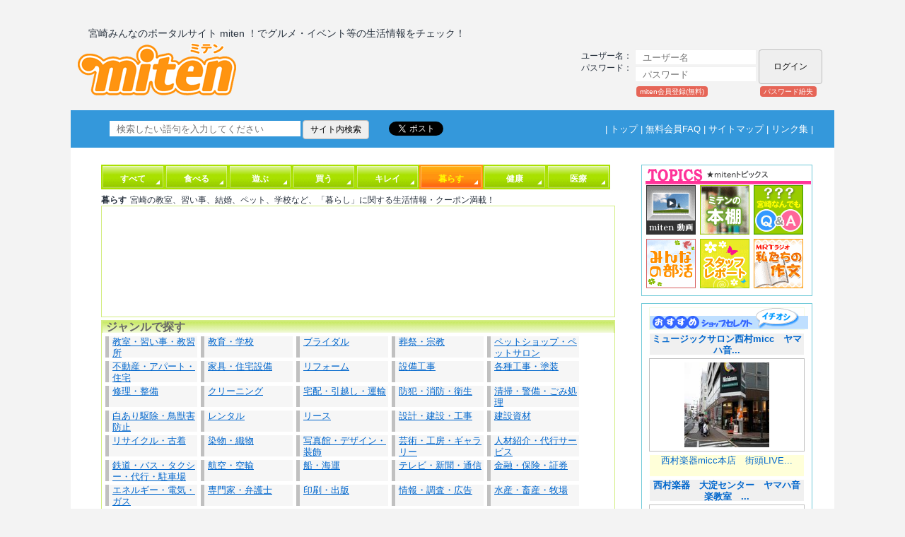

--- FILE ---
content_type: text/html; charset=EUC-JP
request_url: https://miten.jp/miten/modules/myalbum25/viewcatEx.php?vf=l&menu_id=6&large_id=1669
body_size: 80561
content:
<!DOCTYPE html PUBLIC "-//W3C//DTD XHTML 1.0 Transitional//EN" "https://www.w3.org/tr/xhtml1/DTD/xhtml1-transitional.dtd">
<html xmlns="https://www.w3.org/1999/xhtml" xml:lang="ja" lang="ja" xmlns:og="https://ogp.me/ns#" xmlns:fb="https://www.facebook.com/2008/fbml">

<head>

<!-- Google tag (gtag.js) -->
<script async src="https://www.googletagmanager.com/gtag/js?id=G-85HQ2CXZFF"></script>
<script>
  window.dataLayer = window.dataLayer || [];
  function gtag(){dataLayer.push(arguments);}
  gtag('js', new Date());

  gtag('config', 'G-85HQ2CXZFF');
</script>

<meta http-equiv="content-type" content="text/html; charset=EUC-JP" />
<meta http-equiv="content-language" content="ja" />
<meta name="robots" content="index,follow" />
<meta name="keywords" content="宮崎,miten.jp,ミテン,グルメ,食事,クーポン,ファッション,美容室,ビューティー,エステ,理美容,クルマ,ペット,子育て,不動産,スポーツ,癒し,自然,歴史,観光,公園,検索,地鶏,宮崎牛,みてんき,みやざき,花火,歯科,キャンプ,旅行,海,イベント,ゴルフ,チラシ,広告,通販,求人,おでかけ" />
<meta name="description" content="宮崎みんなのポータルサイトmitenは、宮崎密着型の総合情報サイトです。" />
<meta name="rating" content="general" />
<meta name="author" content="宮崎 みんなのポータルサイト miten" />
<meta name="copyright" content="Copyright c 2007 Densan Software Co.,Ltd. All rights reserved." />
<meta name="generator" content="XOOPS" />

<!-- facebookの画像設定 -->
<meta property="og:image" content="https://www.miten.jp/miten//images/facebook/natsumin.gif"/>
<title>宮崎みんなのポータルサイト miten　宮崎の情報満載 - 宮崎のお店・スポット情報を探そう！！ - 暮らす - 環境・安全・保健衛生機器</title>
<link href="https://www.miten.jp/miten//favicon.ico" rel="SHORTCUT ICON" />
<link rel="stylesheet" type="text/css" media="all" href="https://www.miten.jp/miten//xoops.css" />
<link rel="stylesheet" type="text/css" media="all" href="https://www.miten.jp/miten//themes/miten/style.css" />
<link rel="stylesheet" type="text/css" media="all" href="https://www.miten.jp/miten//themes/miten/mitenstyle.css" />
<link rel="stylesheet" type="text/css" media="all" href="https://www.miten.jp/miten//modules/d3forum/index.css" />
<!-- RMV: added module header -->
<meta http-equiv="imagetoolbar" content="no"><style><!-- td#leftcolumn {display:none;} --></style>

<script type="text/javascript" language="javascript">
<!--
//--></script><script type="text/javascript" src="https://www.miten.jp/miten//include/xoops.js"></script><script type="text/javascript"><!--
//-->
</script>

<script type="text/javascript" src="https://www.miten.jp/miten//themes/miten/top_common.js"></script>
<script type='text/javascript' src='https://www.miten.jp/miten//themes/miten/js/masonry.pkgd.min.js'></script>
<script type='text/javascript' src='https://www.miten.jp/miten//themes/miten/js/imagesloaded.pkgd.min.js'></script>


<!-----------------------------------------------------------
<script type='text/javascript'>
	jQuery(function($){
		var $container = $('#block_container');
		$container.imagesLoaded(function(){
			$container.masonry({
				itemSelector: '.grid',
				isFitWidth: true,
				isAnimated: true
			});
		});
	});
</script>
------------------------------------------------------------>
<!-- 2018.10.24 add -->
<script type='text/javascript'>
  var xoops_url = 'https://www.miten.jp/miten/';
</script>



</head>


<body>
  <div class="container">
          <!-- 2007/08/28 ST -->
    <!-- 2007/08/28 EN -->
    <div class="title-line">
      <table id="titletable">
        <tr>
            <td style="color:#27313d;position:absolute;top:28px;left:25px;font-size:14px;" nowrap="nowrap">
                宮崎みんなのポータルサイト miten ！でグルメ・イベント等の生活情報をチェック！
            </td>
        </tr>
        <tr>
            <td style="/*width:245px;line-height:78px;vertical-align:middle;*/position:absolute;top:50px;left:10px;">
                <a href="/">
                    <div class="miten_logo miten_logo_btn"></div>
                </a>
            </td>
            <td style="/*width:425px;line-height:78px;vertical-align:middle;*/position:absolute;top:60px;left:295px;" align="center">
                          </td>
            <td style="width:345px;/*vertical-align:baseline;*/position:absolute;top:60px;left:720px;">
                                  <form style="margin:0;line-height:20px;" action="https://www.miten.jp/miten//user.php" method="post">
                    <table>
                      <tr>
                        <!--td id="header_user_menu" align="left" width="70">ログイン</td-->
                        <td align="left" id="header_user_menu" width="95" style="color:#27313d;">ユーザー名：</td>
                        <td align="left">
                          <input type="text" id="username" name="uname" size="15" title="ユーザー名" maxlength="32" placeholder="ユーザー名" /></td>
                      </tr>
                      <tr>
                        <td align="left" id="header_user_menu" style="color:#27313d;">パスワード：</td>
                        <td align="left">
                          <input type="password" id="pass-word" name="pass" size="15" maxlength="32" title="パスワード" placeholder="パスワード" /></td>
                        <td align="right" rowspan="2">
                          <input type="submit" name="loginbtn" value="ログイン" />
                          <input type="hidden" name="xoops_redirect" value="/miten/modules/myalbum25/viewcatEx.php?vf=l&amp;menu_id=6&amp;large_id=1669" />
                          <input type="hidden" name="op" value="login" />
                        </td>
                      </tr>
                      <tr>
                        <td align="left" id="header_user_menu" colspan="3">
<!--
                          <a href="#" onclick="javascript:openWithSelfMain('https://www.miten.jp/miten//login.php', 'ssllogin', 300, 200, false);return false;">
                            <span style="margin-right:15px;">SSL</span>
                          </a>
-->
                          
                          <a href="https://www.miten.jp/miten//register.php"> 
                            <div class="login_h_desc regist_desc">miten会員登録(無料)</div>
                          </a>
                          <!-- 2018/10/04 M.Fukuda CHG ST -->
                          <!-- <a href="https://www.miten.jp/miten//user.php#lost"> -->
                          <a href="https://kite.miten.jp/miten/src/m_main/m_main.php?formId=s_lost_pass&remote_addr=3.137.206.243">
                          <!-- 2018/10/04 M.Fukuda CHG EN -->
                            <div class="login_h_desc lost_desc">パスワード紛失</div>
                          </a>
                        </td>
                      </tr>
                    </table>
                  </form>
                            </td>
            <!-- ADD ST -->
        </tr>
      </table>
    </div>
    <div class="info-line">
      <table id="infotable1">
        <tr>
          <td>
            <table id="infotable2">
              <tr>
                <td width="100%" align="center">
                  <table style="/*width:974px;*/width:1024px;height:20px;">
                    <tr>
                      <td style="vertical-align:middle;" align="left" width="80%">
                        <!-- SiteSearch Google -->
                        <div id="gBox">
                            <form method=get action="https://www.google.co.jp/search">
<!--
                            <a href="https://www.google.co.jp/">
                            <img src="https://www.miten.jp/miten//themes/miten/images/search_icon.gif" border="0" alt="Google" align="absmiddle"></a>
-->
                            <input type=text name=q size=35 maxlength=255 value="" placeholder="検索したい語句を入力してください">
                            <input type=hidden name=ie value="euc-jp">
                            <input type=hidden name=oe value="">
                            <input type=hidden name=hl value="ja">
                            <input type=submit name=btnG value="サイト内検索">
                            <font size=-1>
                            <input type=hidden name=domains value="www.miten.jp">
                            <input type=hidden name=sitesearch value="www.miten.jp" checked></font>
                            </form>
                        </div>
                        <div style="float:left">
                        <!--a href="https://twitter.com/share" data-count="horizontal" data-via="miten_staff" class="twitter-share-button">Tweet</a>
<script type="text/javascript" src="https://platform.twitter.com/widgets.js" charset="UTF-8"></script-->

                        <!--a href="https://twitter.com/share" class="twitter-share-button" data-via="miten_staff" data-lang="ja">ツイート</a>
<script>!function(d,s,id){var js,fjs=d.getElementsByTagName(s)[0];if(!d.getElementById(id)){js=d.createElement(s);js.id=id;js.src="//platform.twitter.com/widgets.js";fjs.parentNode.insertBefore(js,fjs);}}(document,"script","twitter-wjs");</script-->
                        <a href="https://twitter.com/share" class="twitter-share-button" data-via="miten_staff" data-lang="ja">ツイート</a>
                        <script>!function(d,s,id){var js,fjs=d.getElementsByTagName(s)[0];if(!d.getElementById(id)){js=d.createElement(s);js.charset="UTF-8";js.id=id;js.src="//platform.twitter.com/widgets.js";fjs.parentNode.insertBefore(js,fjs);}}(document,"script","twitter-wjs");</script>
                        </div>
                        <div style="float:left">
                            <div id="fb-root"></div>
                            <script>(function(d, s, id) {
                              var js, fjs = d.getElementsByTagName(s)[0];
                              if (d.getElementById(id)) return;
                              js = d.createElement(s); js.id = id;
                              js.src = "//connect.facebook.net/ja_JP/all.js#xfbml=1";
                              fjs.parentNode.insertBefore(js, fjs);
                            }(document, 'script', 'facebook-jssdk'));</script>
                            <div class="fb-like" data-href="https://miten.jp/miten/modules/myalbum25/viewcatEx.php?vf=l&menu_id=6&large_id=1669" data-send="false" data-layout="button_count" data-width="100" data-show-faces="false"></div>
                        </div>
                        <div style="clear:left;"></div>
                      </td>
                      <td class="top_mnu" style="vertical-align:middle;text-align:right;color:#fff;" nowrap="nowrap">
                        |&nbsp;<a href="/">トップ</a>&nbsp;|&nbsp;<a href="/miten/modules/miteninfom_html/?src_id=m-08">無料会員FAQ</a>&nbsp;|&nbsp;<a href="/miten/modules/sitemap_html/?src_id=sitemap-01">サイトマップ</a>&nbsp;|&nbsp;<a href="/miten/modules/mylinks/">リンク集</a>&nbsp;|
                      </td>
                    </tr>
                  </table>
                </td>
              </tr>
            </table>
                  </td>
              </tr>
            </table>
    </div>

   <div class="wrap">
	<table id="conttable" style="padding-top:20px;">
		<tr>
			<td style="background-color:#FFFFFF;">

				<!-- ADD ST -->
                                				<!-- ADD EN -->

				
				<table id="conttable2">
					<tr>
					<td id="leftcolumn">
						<!-- Start left blocks loop -->
																	<div class="contents_margin_left" style="border:none;">
			<div class="blockContent">
				
<head>
  <style type='text/css'>
    <!--
      .menu_table{
        border-collapse:collapse;
      }
      .menu_komoku{
        border: 1px solid #CED6E5;
      }
      .menu_bunrui{
        background: none repeat scroll 0 0 #E6E6E6;
        height: 25px;
        line-height: 25px;
        padding: 0 0 0 10px;
        text-align: left;
      }
    -->
  </style>
</head>

<table border='0' cellspacing='0' cellpadding='0' style='/*background:#F8FBFD;*/'>
  <tr>
    <td align='center'>
<!--
      <img src='/miten/images/201207top/menu/m1_spot.gif' alt='お店・スポットを探す' />
-->
      <div class='menu_topic'>お店・スポットを探す</div>
    </td>
  </tr>
  <tr>
    <td align='center'><table style='width:160px;' border='0' cellpadding='0' cellspacing='1'>
      <tr>
        <!--td height='3px'>
          &nbsp;
        </td-->
      </tr>
      <tr>
        <td align='center' valign='bottom'>
<!--
          <img src='/miten/images/201207top/menu/click_menu.gif' alt='ジャンルを選んでクリック！' />
-->
          <div class='menu_desc_click'>ジャンルを選んでクリック！</div>
        </td>
      </tr>
      <tr>
        <td align='center'>
          <table align='center'  border='0' cellspacing='8' cellpadding='3' width='100%'>
            <tr>
              <td align='center' width='50%'>
                  <a class='menu_btn_sq btn001' href='/miten/modules/myalbum25/viewcatEx.php?vf=l'>
                    すべて
                  </a>
              </td>
              <td align='center' width='50%'>
                <a class='menu_btn_sq btn001' href='/miten/modules/myalbum25/viewcatEx.php?vf=l&menu_id=1' >
                    食べる
                </a>
              </td>
            </tr>
            <tr>
              <td align='center'>
                <a class='menu_btn_sq btn001' href='/miten/modules/myalbum25/viewcatEx.php?vf=l&menu_id=2'>
                    遊ぶ
                </a>
              </td>
              <td align='center'>
                <a class='menu_btn_sq btn001' href='/miten/modules/myalbum25/viewcatEx.php?vf=l&menu_id=3' >
                    買う
                </a>
              </td>
            </tr>
            <tr>
              <td align='center'>
                <a class='menu_btn_sq btn001' href='/miten/modules/myalbum25/viewcatEx.php?vf=l&menu_id=4' >
                    キレイ
                </a>
              </td>
              <td align='center'>
                <a class='menu_btn_sq btn001' href='/miten/modules/myalbum25/viewcatEx.php?vf=l&menu_id=6' >
                    暮らす
                </a>
              </td>
            </tr>
            <tr>
              <td align='center'>
                <a class='menu_btn_sq btn001' href='/miten/modules/myalbum25/viewcatEx.php?vf=l&menu_id=7'>
                    健康
                </a>
              </td>
              <td align='center'>
                <a class='menu_btn_sq btn001' href='/miten/modules/myalbum25/viewcatEx.php?vf=l&menu_id=5'>
                    医療・福祉
                </a>
              </td>
            </tr>
          </table>

<!-----
          <table align='center'>
            <tr>
              <td align='center'>
                <a class='menu_btn_sq2 btn001' href='/miten/modules/addon_sponsor'>
                    地図で探す
                </a>
              </td>
            </tr>
          </table>
-------->
        </td>
      </tr>
    </table></td>
  </tr>
</table>

			</div>
		</div>
																		<div class="contents_margin_left" style="border:none;">
			<div class="blockContent">
				
<head>
  <style type='text/css'>
    <!--
      .menu_table{
        border-collapse:collapse;
      }
      .menu_komoku{
        border: 1px solid #CED6E5;
      }
      .menu_bunrui{
        background: none repeat scroll 0 0 #E6E6E6;
        height: 25px;
        line-height: 25px;
        padding: 0 0 0 10px;
        text-align: left;
      }
    -->
  </style>
</head>


<table border='0' cellspacing='0' cellpadding='0' style='margin:20px 0 16px 3px;'>

  <tr>
    <td align='center'>
      <div class='menu_topic'>宮崎のイベント</div>
    </td>
  </tr>

  <tr>
    <td align='center' valign='bottom'>
      <div class='menu_desc_click'>おでかけ前にチェック！</div>
    </td>
  </tr>

  <tr>
    <td align='center'>
      <table style='width:160px;' border='0' cellpadding='0' cellspacing='1'>
        <tr>
          <td align='center'>
            <table align='center'>
              <tr>
                <td align='center'>
                  <a class='menu_btn_sq3 btn002' href='/miten/modules/addon_odekake/'>
                      でかけてmiten
                  </a>
                </td>
              </tr>
            </table>
          </td>
        </tr>
      </table>
    </td>
  </tr>

</table>

			</div>
		</div>
																		<div class="contents_margin_left" style="border:none;">
			<div class="blockContent">
				
<head>
  <style type='text/css'>
    <!--
      .menu_table{
        border-collapse:collapse;
      }
      .menu_komoku{
        border: 1px solid #CED6E5;
      }
      .menu_bunrui{
        background: none repeat scroll 0 0 #E6E6E6;
        height: 25px;
        line-height: 25px;
        padding: 0 0 0 10px;
        text-align: left;
      }
    -->
  </style>
</head>


<table border='0' cellspacing='0' cellpadding='0' style='margin:20px 0 16px 3px;'>

  <tr>
    <td align='center'>
      <div class='menu_topic'>オンラインショッピング</div>
    </td>
  </tr>

  <tr>
    <td align='center' valign='bottom'>
      <div class='menu_desc_click'>商品を今すぐチェック！</div>
    </td>
  </tr>

  <tr>
    <td align='center'>
      <table style='width:160px;' border='0' cellpadding='0' cellspacing='1'>
        <tr>
          <td align='center'>
            <table align='center'>
              <tr>
                <td align='center'>
                  <a class='menu_btn_sq3 btn003' href='/miten/modules/addon_shopping/'>
                      買ってミテン
                  </a>
                </td>
              </tr>
            </table>
          </td>
        </tr>
      </table>
    </td>
  </tr>

</table>

			</div>
		</div>
																		<div class="contents_margin_left" style="border:none;">
			<div class="blockContent">
				
<head>
  <style type='text/css'>
    <!--
      .menu_table{
        border-collapse:collapse;
      }
      .menu_komoku{
        border: 1px solid #CED6E5;
      }
      .menu_bunrui{
        background: none repeat scroll 0 0 #E6E6E6;
        height: 25px;
        line-height: 25px;
        padding: 0 0 0 10px;
        text-align: left;
      }
    -->
  </style>
</head>
<div align='center'>  <table style='width:100%'>    <tr>      <td>        <table style='width:100%' border='0' cellpadding='0' cellspacing='0' padding='2'>          <tr>            <td align='center'>              <table border='0' cellspacing='0' cellpadding='1' style='width:100%;/*background:#F8FBFD;*/'>                <tr>                  <td colspan='2' style='padding-top:10px;padding-bottom:5px;'><div class='menu_topic'>便利！お得！</div></td>                </tr>                <tr>                  <td style='padding-left:14px;line-height:28px;height:28px;font-size:12px;' align='left'><a href='https://www.miten.jp/miten//modules/qa_top/'>宮崎なんでもQ＆A</a></td>                </tr>                <tr>                  <td style='padding-left:14px;line-height:28px;height:28px;font-size:12px;' align='left'><a href='https://www.miten.jp/miten//modules/myalbum32/viewcat.php?coupon_kbn=1'>クーポン</a></td>                </tr>                <tr>                  <td style='padding-left:14px;line-height:28px;height:28px;font-size:12px;' align='left'><a href='https://www.miten.jp/miten//modules/eguide/'>プレゼント</a></td>                </tr>                <tr>                  <td style='padding-left:14px;line-height:28px;height:28px;font-size:12px;' align='left'><a href='https://www.miten.jp/miten//modules/handbill_top/'>ショップセレクト</a></td>                </tr>                <tr>                  <td style='padding-left:14px;line-height:28px;height:28px;font-size:12px;' align='left'><a href='https://www.miten.jp/miten//modules/addon_odekake/evt7028.php'>宮崎チラシmiten</a></td>                </tr>                <tr>                  <td colspan='2' style='padding-top:10px;padding-bottom:5px;'><div class='menu_topic'>楽しもう</div></td>                </tr>                <tr>                  <td style='padding-left:14px;line-height:28px;height:28px;font-size:12px;' align='left'><a href='https://www.miten.jp/miten//modules/p_miten_top/'>みやざき映画情報</a></td>                </tr>                <tr>                  <td style='padding-left:14px;line-height:28px;height:28px;font-size:12px;' align='left'><a href='https://www.miten.jp/miten//modules/addon_sp/index.php/201301_newgolf/frame.html'>宮崎ゴルフ天国</a></td>                </tr>                <tr>                  <td style='padding-left:14px;line-height:28px;height:28px;font-size:12px;' align='left'><a href='https://www.miten.jp/miten//modules/myalbum105/'>Miyazaki New Face</a></td>                </tr>                <tr>                  <td style='padding-left:14px;line-height:28px;height:28px;font-size:12px;' align='left'><a href='https://www.miten.jp/miten//modules/addon_sp/'>特集（コレmiten！）</a></td>                </tr>                <tr>                  <td style='padding-left:14px;line-height:28px;height:28px;font-size:12px;' align='left'><a href='https://www.miten.jp/miten//modules/radio_top'>聴いてmiten！</a></td>                </tr>                <tr>                  <td style='padding-left:14px;line-height:28px;height:28px;font-size:12px;' align='left'><a href='https://www.miten.jp/miten//modules/x_movie/'>miten動画</a></td>                </tr>                <tr>                  <td style='padding-left:14px;line-height:28px;height:28px;font-size:12px;' align='left'><a href='https://www.miten.jp/miten//modules/addon_odekake/evt0100.php?sp_id=2'>★ランチ</a></td>                </tr>                <tr>                  <td style='padding-left:14px;line-height:28px;height:28px;font-size:12px;' align='left'><a href='https://www.miten.jp/miten//modules/addon_odekake/evt0100.php?sp_id=37'>★スイーツ</a></td>                </tr>                <tr>                  <td colspan='2' style='padding-top:10px;padding-bottom:5px;'><div class='menu_topic'>宮崎を知ろう</div></td>                </tr>                <tr>                  <td style='padding-left:14px;line-height:28px;height:28px;font-size:12px;' align='left'><a href='https://www.miten.jp/miten//modules/wordpress/'>スタッフレポート</a></td>                </tr>                <tr>                  <td style='padding-left:14px;line-height:28px;height:28px;font-size:12px;' align='left'><a href='https://www.miten.jp/miten//modules/popnupblog/'>ミテンの本棚</a></td>                </tr>                <tr>                  <td colspan='2' style='padding-top:10px;padding-bottom:5px;'><div class='menu_topic'>参加しよう</div></td>                </tr>                <tr>                  <td style='padding-left:14px;line-height:28px;height:28px;font-size:12px;' align='left'><a href='https://www.miten.jp/miten//modules/request_top/'>アンケート</a></td>                </tr>                <tr>                  <td style='padding-left:14px;line-height:28px;height:28px;font-size:12px;' align='left'><a href='https://www.miten.jp/miten//modules/community_top/'>みんなの部活</a></td>                </tr>                <tr>                  <td style='padding-left:14px;line-height:28px;height:28px;font-size:12px;' align='left'><a href='https://www.miten.jp/miten//modules/mynote_top/'>Myノート</a></td>                </tr>              </table>              </td>          </tr>        </table>      </td>    </tr>  </table></div>
			</div>
		</div>
																<div class="contents_margin_left">
			<div class="blockTitle">
														            		宮崎県商工会議所連合会
							</div>
			<div class="contents_line">
				<div class="blockContent">
					<div style="padding:6px;line-height:21px;text-align:center;font-size:12px;">
  <div>
    <a href="http://www.miyazaki-cci.or.jp/miyazaki/" target="_blank">宮崎商工会議所</a>
  </div>
  <div>
    <a href="http://www.miyazaki-cci.or.jp/miyakonjo/ target="_blank"">都城商工会議所</a>
  </div>
  <div>
    <a href="http://www.miyazaki-cci.or.jp/nobeoka/" target="_blank">延岡商工会議所</a>
  </div>
  <div>
    <a href="http://www.miyazaki-cci.or.jp/hyuga/" target="_blank">日向商工会議所</a>
  </div>
  <div>
    <a href="http://www.miyazaki-cci.or.jp/takanabe/" target="_blank">高鍋商工会議所</a>
  </div>
  <div>
    <a href="http://www.miyazaki-cci.or.jp/nichinan/" target="_blank">日南商工会議所</a>
  </div>
  <div>
    <a href="http://www.miyazaki-cci.or.jp/kobayashi/" target="_blank">小林商工会議所</a>
  </div>
  <div>
    <a href="http://www.miyazaki-cci.or.jp/kushima/" target="_blank">串間商工会議所</a>
  </div>
  <div>
    <a href="http://www.miyazaki-cci.or.jp/saito/" target="_blank">西都商工会議所</a>
  </div>
</div>
				</div>
			</div>
		</div>
																		<div class="contents_margin_left" style="border:none;">
			<div class="blockContent">
				
       <a href="/miten/modules/banner/main.php?prm=2508,1,http://www.puraccho.jp/" target="_blank">

         <div style='text-align:center;'>

           <img src="/miten/uploads/banner/puraccho.gif" alt="プラッチョ" width='100%' />

         </div>

       </a>

            
			</div>
		</div>
													<!-- End left blocks loop -->
					</td>

					<td id="centercolumn">
						<table cellspacing="0" border='0'>
							<tr>
							<td id="centerCcolumn" colspan="2">
								<!-- Start center-center blocks loop -->
																<!-- End center-center blocks loop -->
							</td>
							</tr>
						</table>

												<div id="content">
							

<script src="https://www.google.com/jsapi"></script> 
<script type="text/javascript">google.load("jquery", "1");</script>
<link rel="stylesheet" type="text/css" href="https://www.miten.jp/miten//include/thickbox.css" media="screen" /> 
<script type="text/javascript" src="https://www.miten.jp/miten//include/thickbox.js"></script> 
<!--
<a href="https://www.miten.jp/miten//modules/addon_module/?a=top100&p=top100&KeepThis=true&amp;TB_iframe=true&amp;height=600&amp;width=920&amp;modal=false" class="thickbox">
☆☆☆☆新着100！☆☆☆☆
</a>
 -->
<style>
<!--
div#menu_list {
	margin-bottom:5px;
}
div#menu_list a {
	display:block;
	float:left;
	background:url(https://www.miten.jp/miten//images/icons/back_menuid01.gif) no-repeat;
	width:90px;
	height:25px;
	padding-top:12px;
	padding-left:0px;
	margin-bottom:5px;
	text-decoration:none;
	color:#FFFFFF;
}
div#menu_list a:visited {
	color:#FFFFFF;
}
div#menu_list a:hover {
	display:block;
	float:left;
	background:url(https://www.miten.jp/miten//images/icons/back_menuid02.gif) no-repeat;
	width:90px;
	height:25px;
	padding-top:12px;
	padding-left:0px;
	margin-bottom:5px;
	text-decoration:none;
	color:#FFFF00;
}

div#menu_list #menuid6 {
	background:url(https://www.miten.jp/miten//images/icons/back_menuid10.gif) no-repeat;
	color:#FFFF00;
}}
  -->
</style>

<div id="menu_list" style="padding:0px 0px 0px 0px;margin:0px 0px 0px 0px;color:#FFFFFF;font-size:12px;font-weight:bold;text-align:center;">
<a id="menuid" href="viewcatEx.php">すべて</a>
<a id="menuid1" href="viewcatEx.php?vf=l&menu_id=1">食べる</a>
<a id="menuid2" href="viewcatEx.php?vf=l&menu_id=2">遊ぶ</a>
<a id="menuid3" href="viewcatEx.php?vf=l&menu_id=3">買う</a>
<a id="menuid4" href="viewcatEx.php?vf=l&menu_id=4">キレイ</a>
<a id="menuid6" href="viewcatEx.php?vf=l&menu_id=6">暮らす</a>
<a id="menuid7" href="viewcatEx.php?vf=l&menu_id=7">健康</a>
<a id="menuid5" href="viewcatEx.php?vf=l&menu_id=5">医療</a>
<br style="clear:both;">
</div>

<h1 style='display:inline;margin:0px 5px 0px 0px;padding:0;float:left;font-size:12px;'>暮らす</h1><h2 style='display:inline;margin:0;padding:0;float:left;font-size:12px;font-weight:normal;'>宮崎の教室、習い事、結婚、ペット、学校など、「暮らし」に関する生活情報・クーポン満載！</h2>
<br style="clear:both;">

<!-- 
TOPバナーをそのまま
-->

<!-- Google tag (gtag.js) -->
<script async src="https://www.googletagmanager.com/gtag/js?id=G-85HQ2CXZFF"></script>
<script>
  window.dataLayer = window.dataLayer || [];
  function gtag(){dataLayer.push(arguments);}
  gtag('js', new Date());

  gtag('config', 'G-85HQ2CXZFF');
</script>

<script type="text/javascript">

  var _gaq = _gaq || [];
  _gaq.push(['_setAccount', 'UA-21660891-1']);
  _gaq.push(['_trackPageview']);

  (function() {
    var ga = document.createElement('script'); ga.type = 'text/javascript'; ga.async = true;
    ga.src = ('https:' == document.location.protocol ? 'https://ssl' : 'http://www') + '.google-analytics.com/ga.js';
    var s = document.getElementsByTagName('script')[0]; s.parentNode.insertBefore(ga, s);
  })();

</script>

<!--
<img src="https://www.miten.jp/miten//modules/myalbum25/images/2ndTop.gif" style="margin-left:5px;margin-bottom:5px;" />
  -->

<script src="https://www.google.com/jsapi"></script> 
<script type="text/javascript">google.load("jquery", "1");</script> 

<script type="text/javascript">
/*=========================
  初期処理
  =========================*/
$(function(){
	getShoplist(6,6);
	
			
});

function getShoplist(cnt, mid) {
    $.ajax({
        url : "requestEx.php",
        type : "post",
        data : ({ count: cnt , menu_id: mid}),
        success: function(request) {
            $('#result2').html(request);
        }
    });
}
</script>
<script type="text/javascript">
setInterval(
	function(){
		getShoplist(6, 6);
	}, 
	6000
);
</script>
<div id="result2" style="width:715px;height:150px;border:1px solid #D3ED82;padding:4px 5px 2px 5px;margin-left:0px;margin-bottom:4px;"></div>

<a id="2ndTop" name="2ndTop" ></a>


<a id="2ndTopMenu" name="2ndTopMenu" ></a>

<style>
<!--
li.largeidlink {
	display:block;
	float:left;
	border-left:5px solid silver;
	margin:0px 0px 0px 0px ;
	width:130px;
	height:30px;
	margin-bottom:5px;
	text-align:left;
}
.largeidlink a {
	display:block;
	float:left;
	padding-left:5px;
	width:120px;
	height:30px;
	/* background-color:#FFFFD9; */
	background-color:#F6F6F6;
	text-decoration:underline;
}
.largeidlink a:visited {
	text-decoration:underline;
}
.largeidlink a:hover {
	display:block;
	float:left;
	width:120px;
	height:30px;
	background-image:url(https://www.miten.jp/miten//images/icons/back_largeid01.gif);
	text-decoration:underline;
	color:red;
}
  -->
</style>
<div style="border:1px solid #D3ED82;width:725px;padding:0px 0px 0px 0px;margin-left:0px;margin-bottom:10px;">
<div style="font-size:16px;font-weight:bold;color:#666666;padding:0px 5px;border-left:1px solid #D3ED82;border-top:1px solid #D3ED82;border-right:1px solid #D3ED82;text-align:left;margin-left:auto;margin-right:auto;background-image: url(https://www.miten.jp/miten//themes/miten/images/title_back_v201.gif);background-repeat:repeat-x;">
ジャンルで探す
</div>
<ul style="text-align:center;padding:5px;margin-left:auto;margin-right:auto;margin-top:0px;margin-bottom:10px;">
<li class="largeidlink">
<a href="viewcatEx.php?vf=l&menu_id=6&large_id=28">教室・習い事・教習所</a>
</li>
<li class="largeidlink">
<a href="viewcatEx.php?vf=l&menu_id=6&large_id=44">教育・学校</a>
</li>
<li class="largeidlink">
<a href="viewcatEx.php?vf=l&menu_id=6&large_id=1661">ブライダル</a>
</li>
<li class="largeidlink">
<a href="viewcatEx.php?vf=l&menu_id=6&large_id=55">葬祭・宗教</a>
</li>
<li class="largeidlink">
<a href="viewcatEx.php?vf=l&menu_id=6&large_id=20">ペットショップ・ペットサロン</a>
</li>
<li class="largeidlink">
<a href="viewcatEx.php?vf=l&menu_id=6&large_id=53">不動産・アパート・住宅</a>
</li>
<li class="largeidlink">
<a href="viewcatEx.php?vf=l&menu_id=6&large_id=65">家具・住宅設備</a>
</li>
<li class="largeidlink">
<a href="viewcatEx.php?vf=l&menu_id=6&large_id=66">リフォーム</a>
</li>
<li class="largeidlink">
<a href="viewcatEx.php?vf=l&menu_id=6&large_id=84">設備工事</a>
</li>
<li class="largeidlink">
<a href="viewcatEx.php?vf=l&menu_id=6&large_id=67">各種工事・塗装</a>
</li>
<li class="largeidlink">
<a href="viewcatEx.php?vf=l&menu_id=6&large_id=58">修理・整備</a>
</li>
<li class="largeidlink">
<a href="viewcatEx.php?vf=l&menu_id=6&large_id=46">クリーニング</a>
</li>
<li class="largeidlink">
<a href="viewcatEx.php?vf=l&menu_id=6&large_id=51">宅配・引越し・運輸</a>
</li>
<li class="largeidlink">
<a href="viewcatEx.php?vf=l&menu_id=6&large_id=77">防犯・消防・衛生</a>
</li>
<li class="largeidlink">
<a href="viewcatEx.php?vf=l&menu_id=6&large_id=61">清掃・警備・ごみ処理</a>
</li>
<li class="largeidlink">
<a href="viewcatEx.php?vf=l&menu_id=6&large_id=62">白あり駆除・鳥獣害防止</a>
</li>
<li class="largeidlink">
<a href="viewcatEx.php?vf=l&menu_id=6&large_id=59">レンタル</a>
</li>
<li class="largeidlink">
<a href="viewcatEx.php?vf=l&menu_id=6&large_id=57">リース</a>
</li>
<li class="largeidlink">
<a href="viewcatEx.php?vf=l&menu_id=6&large_id=85">設計・建設・工事</a>
</li>
<li class="largeidlink">
<a href="viewcatEx.php?vf=l&menu_id=6&large_id=79">建設資材</a>
</li>
<li class="largeidlink">
<a href="viewcatEx.php?vf=l&menu_id=6&large_id=60">リサイクル・古着</a>
</li>
<li class="largeidlink">
<a href="viewcatEx.php?vf=l&menu_id=6&large_id=64">染物・織物</a>
</li>
<li class="largeidlink">
<a href="viewcatEx.php?vf=l&menu_id=6&large_id=36">写真館・デザイン・装飾</a>
</li>
<li class="largeidlink">
<a href="viewcatEx.php?vf=l&menu_id=6&large_id=56">芸術・工房・ギャラリー</a>
</li>
<li class="largeidlink">
<a href="viewcatEx.php?vf=l&menu_id=6&large_id=68">人材紹介・代行サービス</a>
</li>
<li class="largeidlink">
<a href="viewcatEx.php?vf=l&menu_id=6&large_id=48">鉄道・バス・タクシー・代行・駐車場</a>
</li>
<li class="largeidlink">
<a href="viewcatEx.php?vf=l&menu_id=6&large_id=49">航空・空輸</a>
</li>
<li class="largeidlink">
<a href="viewcatEx.php?vf=l&menu_id=6&large_id=50">船・海運</a>
</li>
<li class="largeidlink">
<a href="viewcatEx.php?vf=l&menu_id=6&large_id=54">テレビ・新聞・通信</a>
</li>
<li class="largeidlink">
<a href="viewcatEx.php?vf=l&menu_id=6&large_id=52">金融・保険・証券</a>
</li>
<li class="largeidlink">
<a href="viewcatEx.php?vf=l&menu_id=6&large_id=47">エネルギー・電気・ガス</a>
</li>
<li class="largeidlink">
<a href="viewcatEx.php?vf=l&menu_id=6&large_id=45">専門家・弁護士</a>
</li>
<li class="largeidlink">
<a href="viewcatEx.php?vf=l&menu_id=6&large_id=74">印刷・出版</a>
</li>
<li class="largeidlink">
<a href="viewcatEx.php?vf=l&menu_id=6&large_id=83">情報・調査・広告</a>
</li>
<li class="largeidlink">
<a href="viewcatEx.php?vf=l&menu_id=6&large_id=70">水産・畜産・牧場</a>
</li>
<li class="largeidlink">
<a href="viewcatEx.php?vf=l&menu_id=6&large_id=27">花屋・園芸店・農林</a>
</li>
<li class="largeidlink">
<a href="viewcatEx.php?vf=l&menu_id=6&large_id=75">農薬・肥料・塗料</a>
</li>
<li class="largeidlink">
<a href="viewcatEx.php?vf=l&menu_id=6&large_id=69">農業・食品用機器</a>
</li>
<li class="largeidlink">
<a href="viewcatEx.php?vf=l&menu_id=6&large_id=42">官公庁・役所・警察</a>
</li>
<li class="largeidlink">
<a href="viewcatEx.php?vf=l&menu_id=6&large_id=43">組合・団体</a>
</li>
<li class="largeidlink">
<a href="viewcatEx.php?vf=l&menu_id=6&large_id=41">会館・公民館</a>
</li>
<li class="largeidlink">
<a href="viewcatEx.php?vf=l&menu_id=6&large_id=1667">趣味娯楽及びその関連産業</a>
</li>
<li class="largeidlink">
<a href="viewcatEx.php?vf=l&menu_id=6&large_id=1668">施設・機関</a>
</li>
<li class="largeidlink">
<a href="viewcatEx.php?vf=l&menu_id=6&large_id=1669">環境・安全・保健衛生機器</a>
</li>
<li class="largeidlink">
<a href="viewcatEx.php?vf=l&menu_id=6&large_id=1670">各種商品卸売業・取引所</a>
</li>
<li class="largeidlink">
<a href="viewcatEx.php?vf=l&menu_id=6&large_id=1673">リース・レンタル・整備・修理業</a>
</li>
<li class="largeidlink">
<a href="viewcatEx.php?vf=l&menu_id=6&large_id=1674">スポーツ施設及び関連産業</a>
</li>
<li class="largeidlink">
<a href="viewcatEx.php?vf=l&menu_id=6&large_id=1677">クリーニング・理容・浴場</a>
</li>
<li class="largeidlink">
<a href="viewcatEx.php?vf=l&menu_id=6&large_id=1680">その他（食品加工業等）</a>
</li>
<li class="largeidlink">
<a href="viewcatEx.php?vf=l&menu_id=6&large_id=1681">その他（宗教・芸術等）</a>
</li>
</ul>
<br style="clear:left;" /> 

<style>
<!--
li.cidlink {
	display:block;
	float:left;
	border-left:5px solid silver;
	width:130px;
	margin:0px 0px 0px 0px ;
	margin-bottom:5px;
	text-align:left;
}
.cidlink a {
	display:block;
	float:left;
	padding-left:5px;
	width:120px;
	/* background-color:#FFFFD9; */
	background-color:#F6F6F6;
	text-decoration:underline;
}
.cidlink a:visited {
	text-decoration:underline;
}
.cidlink a:hover {
	display:block;
	float:left;
	background-image:url(https://www.miten.jp/miten//images/icons/back_cid01.gif);
	text-decoration:underline;
	color:red;
}
  -->
</style>


<hr style="color:#D3ED82;background-color:#D3ED82;border:none;height:0.2em;" /> 

<script type="text/javascript">
function changeformat(a) {
	var val = 'l';
	if(a == 't'){
		val = 't';
	}
	var query = window.location.search.substring(1);
	//if(query == ""){
	//	exit();
	//}
	
	var arr;
	arr = query.split("&");
	for(var i in arr) {
		if(arr[i].indexOf("vf=") == 0){
			arr.splice(i,1);
		}
	}
	var newquery = arr.join("&");
	newquery = "vf="+val+"&"+newquery;
	
	location.href="https://www.miten.jp/miten//modules/myalbum25/viewcatEx.php?"+newquery;
}
</script>

<!-- アコーディオンの設定 -->
<script src="https://www.google.com/jsapi"></script> 
<script type="text/javascript">google.load("jquery", "1");</script> 
<script type="text/javascript">
$(document).ready(function() {
	$(".navi3").css("display","block");
	$(".navi3 div#ttl").hover(
		function(){$(this).css("cursor","pointer");},
		function(){$(this).css("cursor","default");}
	);
	$(".navi3 div#desc").css("display","none");
	$(".navi3 div#ttl").click(
		function(){$(this).next().slideToggle("slow");}
	);
});
</script>
<style>
<!--
	.navi3 {
		display:none;
		margin-top:5px;
		margin-left:5px;
		margin-right:5px;
	}
	#ttl {
		font-size:16px;
		color:#0066CC;
		font-weight:bold;
		text-decoration: underline;
	}
	
  -->
</style>
<div style="float:left;width:65%;">
<div class="navi3" /> 
<div id="ttl" >&gt;&gt;名称・住所で検索する</div> 
<div id="desc" style="padding-left:0px;">
<script type="text/javascript">
function check() { 
 
	var str = document.fSearch;
	var strFreeVal = str.freeword.value;
	var strTelVal  = str.tel.value;
 
	if ( strTelVal != "" ) {
		var count = 0;
		var msg = "";
		for( i = 0 ; i < strTelVal.length ; i ++ ){
			var c = strTelVal.charAt( i );
			if(  "0" <= c && c <= "9" ){
				count++;
				continue;
			}else{
				if( c == "-" ){
					continue;
				}
				alert( "電話番号に使用できる文字は、半角数字とハイフン(-)です。" );
				str.tel.select();
				return false;
			}
		}
	}
 
	var hiddenArea = document.getElementById("hiddenArea");

	var cnt = 0;
	if ( strFreeVal != "" ) {
		arrFree = strFreeVal.split( " " );
		for ( i = 0; i < arrFree.length; i++ ) {
			if ( arrFree[i] ) {
				arrFree2 = arrFree[i].split( "　" );
				for ( j = 0; j < arrFree2.length; j++ ) {
					if ( arrFree2[j] ) {
						hiddenElem = document.createElement( "input" );
						hiddenElem.setAttribute( "type" , "hidden" );
						hiddenArea.appendChild( hiddenElem );
						hiddenElem.setAttribute( "name" , "free"+cnt );
						hiddenElem.value = arrFree2[j];
						cnt++;
					}
				}
			}
		}
	}
	if ( cnt ) {
		hiddenElem = document.createElement( "input" );
		hiddenElem.setAttribute( "type" , "hidden" );
		hiddenArea.appendChild( hiddenElem );
		hiddenElem.setAttribute( "name" , "freecnt" );
		hiddenElem.value = cnt;
	}
 
	return true;
}
 

function init() { 
 
	var str = document.fSearch;
 
	str.freeword.value = "";
	str.tel.value = "";
	str.city_name.selectedIndex = "";
	str.large_id.selectedIndex = "";
// knasu--2007/06/25 DEL ST
//	createSelection( str.middle_id, " -- 中分類を選択 -- ", "", "" );
// knasu--2007/06/25 DEL EN
	initCheckBox( "smallArea" );
// knasu--2007/06/25 ADD ST
	str.elements["free_sel1"].checked = true;
	str.elements["free_sel2"].checked = false;
// knasu--2007/06/25 ADD EN
}
 
-->
</script> 

<script type="text/javascript">
    jQuery.event.add(window, "load", function(){
        var fw = 90;        //fixed width
        var fh = 90;        //fixed height
        var sl = 'img.rephoto'; //selector
        $(sl).each(function(){
            var w = $(this).width();
            var h = $(this).height();
            if (w >= h) {
                $(this).width(fw);
            } else {
                $(this).height(fh);
            }
        });
    });
</script>


<form name="fSearch" action="viewcatEx.php" method="GET" style="margin:5px 0px 10px 0px;"> 
  <input type="hidden" name="tel" value="" size="20" style="ime-mode: disabled;">
  <table class="t7outer" border="0" cellpadding="0" cellspacing="1"> 


    <tr align="left"> 
      <td width="65" class="t3head">キーワード</td> 
      <td class="odd"> 
        ひらがなでの検索も、又部分検索も可能です。<br /> 複数指定の場合は、スペースで区切って入力してください。
        <!--
        <input type='radio' name='freekbn' value=1 checked>すべてを含む（AND）&nbsp;&nbsp;        <input type='radio' name='freekbn' value=2 >いずれかを含む（OR）        <br /> 
          -->
        <input type='hidden' name='freekbn' value=1 >
        <input type="text" name="freeword" id="freeword" value="" size="40"> 
        <br>
        <input type="checkbox" name="free_sel1" value="1" checked >名称
        <input type="checkbox" name="free_sel2" value="1"  >住所
      </td> 
    </tr> 
    <!--
    <tr align="left"> 
      <td class="t3head">電話番号</td> 
      <td class="odd"><input type="text" name="tel" value="" size="20" style="ime-mode: disabled;"></td> 
    </tr> 
    -->

    <tr align="left"> 
      <td class="t3head">市町村</td> 
    <!--　
      <td class="odd"><select name='city_name' id='city_name' ><option value=''> -- 市町村を選択 -- </option><option value='宮崎市'>宮崎市</option><option value='都城市'>都城市</option><option value='延岡市'>延岡市</option><option value='日南市'>日南市</option><option value='小林市'>小林市</option><option value='日向市'>日向市</option><option value='串間市'>串間市</option><option value='西都市'>西都市</option><option value='えびの市'>えびの市</option><option value='宮崎郡清武町'>宮崎郡清武町</option><option value='南那珂郡北郷町'>南那珂郡北郷町</option><option value='南那珂郡南郷町'>南那珂郡南郷町</option><option value='北諸県郡三股町'>北諸県郡三股町</option><option value='西諸県郡高原町'>西諸県郡高原町</option><option value='西諸県郡野尻町'>西諸県郡野尻町</option><option value='東諸県郡国富町'>東諸県郡国富町</option><option value='東諸県郡綾町'>東諸県郡綾町</option><option value='児湯郡高鍋町'>児湯郡高鍋町</option><option value='児湯郡新富町'>児湯郡新富町</option><option value='児湯郡西米良村'>児湯郡西米良村</option><option value='児湯郡木城町'>児湯郡木城町</option><option value='児湯郡川南町'>児湯郡川南町</option><option value='児湯郡都農町'>児湯郡都農町</option><option value='東臼杵郡門川町'>東臼杵郡門川町</option><option value='東臼杵郡北川町'>東臼杵郡北川町</option><option value='東臼杵郡諸塚村'>東臼杵郡諸塚村</option><option value='東臼杵郡椎葉村'>東臼杵郡椎葉村</option><option value='東臼杵郡美郷町'>東臼杵郡美郷町</option><option value='西臼杵郡高千穂町'>西臼杵郡高千穂町</option><option value='西臼杵郡日之影町'>西臼杵郡日之影町</option><option value='西臼杵郡五ヶ瀬町'>西臼杵郡五ヶ瀬町</option></select></td> 
    -->
      <td class="odd"><select name='city_name' id='city_name' ><option value=''> -- 市町村を選択 -- </option><option value='宮崎市'>宮崎市</option><option value='都城市'>都城市</option><option value='延岡市'>延岡市</option><option value='日南市'>日南市</option><option value='小林市'>小林市</option><option value='日向市'>日向市</option><option value='串間市'>串間市</option><option value='西都市'>西都市</option><option value='えびの市'>えびの市</option><option value='北諸県郡三股町'>北諸県郡三股町</option><option value='西諸県郡高原町'>西諸県郡高原町</option><option value='東諸県郡国富町'>東諸県郡国富町</option><option value='東諸県郡綾町'>東諸県郡綾町</option><option value='児湯郡高鍋町'>児湯郡高鍋町</option><option value='児湯郡新富町'>児湯郡新富町</option><option value='児湯郡西米良村'>児湯郡西米良村</option><option value='児湯郡木城町'>児湯郡木城町</option><option value='児湯郡川南町'>児湯郡川南町</option><option value='児湯郡都農町'>児湯郡都農町</option><option value='東臼杵郡門川町'>東臼杵郡門川町</option><option value='東臼杵郡諸塚村'>東臼杵郡諸塚村</option><option value='東臼杵郡椎葉村'>東臼杵郡椎葉村</option><option value='東臼杵郡美郷町'>東臼杵郡美郷町</option><option value='西臼杵郡高千穂町'>西臼杵郡高千穂町</option><option value='西臼杵郡日之影町'>西臼杵郡日之影町</option><option value='西臼杵郡五ヶ瀬町'>西臼杵郡五ヶ瀬町</option></select></td> 
    </tr>

    <tr align="left"> 
      <td colspan="2" align="right" class="odd"> 
        <input type=submit value="　検　索　" onClick="return check();">&nbsp;&nbsp;
        <input type=button value="　クリア　" onClick="return init();">&nbsp;
      </td> 
    </tr> 
  </table> 
  <span id="hiddenArea"> 
    <input type="hidden" name="vf" value="l">    <input type="hidden" name="menu_id" value="6">    <input type="hidden" name="large_id" value="1669">        <input type="hidden" name="small_num" value="0"> 
      </span> 
</form> 


</div> 
</div>

</div>
<!--
<a href="https://www.miten.jp/miten//modules/addon_shoplist/?menu_id=6" ><img style="float:left;" src="https://www.miten.jp/miten//images/icons/top/icon_mapsEx.gif" /></a>
-->
<br style="clear:both;" />
<br />

</div>

<a id="2ndTopList" name="2ndTopList" ></a>

					<!-- 並び順 -->
		<div style="text-align:center;margin-left:auto;margin-right:auto;margin-bottom:5px;">
		表示方法：<a href="javascript:void(0)" onclick="changeformat('l');return false;">一覧表示</a>｜<a href="javascript:void(0)" onclick="changeformat('t');return false;">サムネイル表示</a>&nbsp;
		並び替え:
		店名・施設名 <a href="?vf=l&menu_id=6&large_id=1669&amp;orderby=titleA" style="text-decoration:underline;">▼</a><a href="?vf=l&menu_id=6&large_id=1669&amp;orderby=titleD" style="text-decoration:underline;">▲</a>&nbsp;
		日時 <a href="?vf=l&menu_id=6&large_id=1669&amp;orderby=dateD" style="text-decoration:underline;">▼</a>&nbsp;
		クーポン <a href="?vf=l&menu_id=6&large_id=1669&amp;orderby=couponD" style="text-decoration:underline;">▼</a>&nbsp;
		現在の並び順: 日時 (新→旧)
		</div>

		<!-- ページナビ -->
		<table border='0' cellpadding='0' cellspacing='0' width='100%'>
			<tr>
			<td align='left'>
				1 番～ 10 番を表示 (全 34239 件)
			</td>
			<td align='right'>
				<div class="navi">
				<b>(1)</b> <a href="/miten/modules/myalbum25/viewcatEx.php?vf=l&menu_id=6&large_id=1669&num=10&orderby=dateD&amp;pos=10">2</a> <a href="/miten/modules/myalbum25/viewcatEx.php?vf=l&menu_id=6&large_id=1669&num=10&orderby=dateD&amp;pos=20">3</a> <a href="/miten/modules/myalbum25/viewcatEx.php?vf=l&menu_id=6&large_id=1669&num=10&orderby=dateD&amp;pos=30">4</a> <a href="/miten/modules/myalbum25/viewcatEx.php?vf=l&menu_id=6&large_id=1669&num=10&orderby=dateD&amp;pos=40">5</a> <a href="/miten/modules/myalbum25/viewcatEx.php?vf=l&menu_id=6&large_id=1669&num=10&orderby=dateD&amp;pos=50">6</a> <a href="/miten/modules/myalbum25/viewcatEx.php?vf=l&menu_id=6&large_id=1669&num=10&orderby=dateD&amp;pos=60">7</a> <a href="/miten/modules/myalbum25/viewcatEx.php?vf=l&menu_id=6&large_id=1669&num=10&orderby=dateD&amp;pos=70">8</a> <a href="/miten/modules/myalbum25/viewcatEx.php?vf=l&menu_id=6&large_id=1669&num=10&orderby=dateD&amp;pos=80">9</a> <a href="/miten/modules/myalbum25/viewcatEx.php?vf=l&menu_id=6&large_id=1669&num=10&orderby=dateD&amp;pos=90">10</a> ... <a href="/miten/modules/myalbum25/viewcatEx.php?vf=l&menu_id=6&large_id=1669&num=10&orderby=dateD&amp;pos=34230">3424</a> <a href="/miten/modules/myalbum25/viewcatEx.php?vf=l&menu_id=6&large_id=1669&num=10&orderby=dateD&amp;pos=10"><u>次へ</u></a> 
				</div>
			</td>
			</tr>
		</table>
		<hr style="margin-top:5px;margin-bottom:5px;" />
		
		<div style="margin-top:5px;margin-bottom:10px;color:#666666;font-size:large;font-weight:bold;">
		<a href="https://www.miten.jp/miten//modules/myalbum25/viewcatEx.php?vf=l">すべて</a>&nbsp;&nbsp;
		＞<a href="https://www.miten.jp/miten//modules/myalbum25/viewcatEx.php?vf=l&menu_id=6">暮らす</a>&nbsp;&nbsp;		＞<a href="https://www.miten.jp/miten//modules/myalbum25/viewcatEx.php?vf=l&menu_id=6&large_id=1669">環境・安全・保健衛生機器</a>&nbsp;&nbsp;				</div>

		<!-- データ表示 -->
		<style>
		<!--
						/* リスト形式 */
			div.shopitemwrap {
				position:relative;
				/* border:1px solid silver; */
				width:720px;
				/* 20121019 一覧の画像不揃い対応 stakano height:110px; */
				max-height:300px;
				margin-bottom:0px;
			}
			div.bc01 {
				background-color:#F5FBE3;
			}
			img.shopimage {
				/* 20121019 一覧の画像不揃い対応 stakano float:left; */
				padding:2px;
				border:2px solid silver;
				/* 20121019 一覧の画像不揃い対応 stakano width:90px;*/
				/* 20121019 一覧の画像不揃い対応 stakano height:90px; */
				margin-top:0px;
				margin-left:0px;
				/* 20121019 一覧の画像不揃い対応 stakano margin-right:15px; */
				margin-right:5px;
			}
			div.kana {
				color:#808080;
				font-size:xx-small;
				padding:0px;
				margin:0px;
			}
			div.shoptitle {
				font-weight:bold;
				font-size:1.3em;
			}
			div.shoppr {
				font-weight:bold;
				color:#FF6600;
			}
			div.shopcont {
				float:left;
				/* 20121019 一覧の画像不揃い対応 stakano width:610px; */
				width:600px;
				margin-top:0px;
				/* 20121019 一覧の画像不揃い対応 stakano */
				margin-left:20px;
			}
			hr.shopconthr {
				width:590px;
			}
			div.shopcat {
				display:inline;
			}
			div.shopaddr {
				display:inline;
			}
			
			div.shopdescwrap {
				float:left;
				width:530px;
			}
			div.shopdesc {
				width:500px;
				margin-top:0px;
				margin-bottom:0px;
				display:inline;
			}
			div.shopdescapdx {
				display:inline;
			}
			hr.pr {
				margin-top:10px;
				margin-bottom:10px;
			}
			img.shopcpimage {
				display:inline;
				position:absolute;
				top:0px;
				right:0px;
			}
			img.shopccimage {
				display:inline;
				position:absolute;
				top:14px;
				right:0px;
			}
			img.shopssimage {
				display:inline;
				position:absolute;
				top:28px;
				right:0px;
			}

			div.shopcp {
				display: inline-block;
				width: 90px;
				background: #99cc00;
				border-radius: 5px;
				color: #fff;
				padding: 1px 5px;
				text-align: center;
				font-size: 9px;
			}

			div.shopcc {
				display: inline-block;
				width: 90px;
				background: #3e9eff;
				border-radius: 5px;
				color: #fff;
				padding: 1px 5px;
				text-align: center;
				font-size: 9px;
			}

			div.shopss {
				display: inline-block;
				width: 90px;
				background: #ff66cc;
				border-radius: 5px;
				color: #fff;
				padding: 1px 5px;
				text-align: center;
				font-size: 9px;
			}

			div.shopsl {
				display: inline-block;
				width: 90px;
				background: #ec9b61;
				border-radius: 5px;
				color: #fff;
				padding: 1px 5px;
				text-align: center;
				font-size: 9px;
			}

			div.shopupdate {
				display:inline;
			}
			div.shoptel {
				display:inline;
			}
						div.navi {
				font-size:14px;
			}
		  -->
		</style>
												<div class="shopitemwrap bc01">
						<table>
			<tr>
			<td style="width:100px;text-align:center;">
			<a href='https://www.miten.jp/miten//modules/myalbum32/photo.php?lid=2671' >
			<img class="shopimage rephoto" src="https://www.miten.jp/miten//uploads/thumbs32/2671.jpg" />
			</a>
			</td>
									<td>
			<div class="shopcont">
				<div class="kana">[うえまつえねるき゛ーにちなんきゆうゆしよ]</div>
				<div class="shoptitle">
								<a name='145797'></a><a href='https://www.miten.jp/miten//modules/myalbum32/photo.php?lid=2671' >植松ｴﾈﾙｷﾞｰ日南給油所</a>				</div>
				<div class="shoppr">
								パワースポット情報発信基地　サービスステーション
								</div>
				<!-- hr class="pr" -->
				
				<!-- -->

				<div style="text-align:right;margin-right:15px;">
					 
										 

					 
				</div>

								<div class="shopcat">
				[ガソリンスタンド]
				</div>
								<div class="shopaddr">
					&nbsp;&nbsp;日南市上平野町１－６－７
				</div>
												<div class="shoptel">
					&nbsp;&nbsp;TEL:0987-22-3000<br />
				</div>
								
				<div class="shopdescwrap">
				<div class="shopdesc">
				大切な車　なんでもお任せください。
毎日の生活の中で親しまれるサービスステーシ...
				</div>
				<div class="shopdescapdx">
				<a href='https://www.miten.jp/miten//modules/myalbum32/photo.php?lid=2671' >...詳細へ</a>
				</div>
				</div>
			</div>
			</td>
			</tr>
			</table>
		</div>
		<hr class="pr" >
										<div class="shopitemwrap bc02">
						<table>
			<tr>
			<td style="width:100px;text-align:center;">
			<a href='https://www.miten.jp/miten//modules/myalbum32/photo.php?lid=1020' >
			<img class="shopimage rephoto" src="https://www.miten.jp/miten//uploads/thumbs32/1020.jpg" />
			</a>
			</td>
									<td>
			<div class="shopcont">
				<div class="kana">[にしむらがっきやまはおとなのおんがくきょうしつみゅーじっくさろんにしむらみっく]</div>
				<div class="shoptitle">
								<a name='172319'></a><a href='https://www.miten.jp/miten//modules/myalbum32/photo.php?lid=1020' >ミュージックサロン西村micc　ヤマハ音楽教室・大人の音楽レ...</a>				</div>
				<div class="shoppr">
								無料体験・見学レッスン実施中です♪
								</div>
				<!-- hr class="pr" -->
				
				<!-- -->

				<div style="text-align:right;margin-right:15px;">
					 
																<a href='https://www.miten.jp/miten//modules/myalbum32/photo.php?lid=1020#shopselect_jump' >
<!--
							<img class="shopssimage" src="https://www.miten.jp/miten//images/icons/a03.gif" />
-->
							<div class="shopss">ショップセレクト</div>
						</a>
					 

					 
				</div>

								<div class="shopcat">
				[趣味の教室・スクール,ピアノ教室,音楽教室,歌謡教室,各種教室・スクール,ギター教室]
				</div>
								<div class="shopaddr">
					&nbsp;&nbsp;宮崎市橘通西4丁目6番3号ＭＲＴパーキン...
				</div>
												<div class="shoptel">
					&nbsp;&nbsp;TEL:0985-23-1455<br />
				</div>
								
				<div class="shopdescwrap">
				<div class="shopdesc">
				西村楽器音楽教室ミュージックサロン西村ｍｉｃｃです♪

MRTパーキング１F...
				</div>
				<div class="shopdescapdx">
				<a href='https://www.miten.jp/miten//modules/myalbum32/photo.php?lid=1020' >...詳細へ</a>
				</div>
				</div>
			</div>
			</td>
			</tr>
			</table>
		</div>
		<hr class="pr" >
										<div class="shopitemwrap bc01">
						<table>
			<tr>
			<td style="width:100px;text-align:center;">
			<a href='https://www.miten.jp/miten//modules/myalbum32/photo.php?lid=1023' >
			<img class="shopimage rephoto" src="https://www.miten.jp/miten//uploads/thumbs32/1023.jpg" />
			</a>
			</td>
									<td>
			<div class="shopcont">
				<div class="kana">[えぬしーしにしむらこみゅにてぃかれっじ]</div>
				<div class="shoptitle">
								<a name='79496'></a><a href='https://www.miten.jp/miten//modules/myalbum32/photo.php?lid=1023' >西村楽器　大淀センター　ヤマハ音楽教室　ヤマハ英語教室　ヤマ...</a>				</div>
				<div class="shoppr">
								お子様の、あなたの、豊かな人生のお手伝い♪無料体験受付中♪
								</div>
				<!-- hr class="pr" -->
				
				<!-- -->

				<div style="text-align:right;margin-right:15px;">
					 
																											<a href='https://www.miten.jp/miten//modules/myalbum32/photo.php?lid=1023#shopselect_jump' >
<!--
							<img class="shopssimage" src="https://www.miten.jp/miten//images/icons/a03.gif" />
-->
							<div class="shopss">ショップセレクト</div>
						</a>
					 

					 
				</div>

								<div class="shopcat">
				[音楽教室,カルチャーセンター]
				</div>
								<div class="shopaddr">
					&nbsp;&nbsp;宮崎市古城町岡ノ原28番1
				</div>
												<div class="shoptel">
					&nbsp;&nbsp;TEL:0985-63-5230<br />
				</div>
								
				<div class="shopdescwrap">
				<div class="shopdesc">
				ヤマハ音楽教室・ヤマハ英語教室・ヤマハ大人の音楽教室・個人レッスン・各種教室のあ...
				</div>
				<div class="shopdescapdx">
				<a href='https://www.miten.jp/miten//modules/myalbum32/photo.php?lid=1023' >...詳細へ</a>
				</div>
				</div>
			</div>
			</td>
			</tr>
			</table>
		</div>
		<hr class="pr" >
										<div class="shopitemwrap bc02">
						<table>
			<tr>
			<td style="width:100px;text-align:center;">
			<a href='https://www.miten.jp/miten//modules/myalbum32/photo.php?lid=2224' >
			<img class="shopimage rephoto" src="https://www.miten.jp/miten//uploads/thumbs32/2224.gif" />
			</a>
			</td>
									<td>
			<div class="shopcont">
				<div class="kana">[もばいるいちばみやざきてん]</div>
				<div class="shoptitle">
								<a name='80265'></a><a href='https://www.miten.jp/miten//modules/myalbum32/photo.php?lid=2224' >iPhone・携帯・スマホ・タブレット・買取・販売専門店「モ...</a>				</div>
				<div class="shoppr">
								iPhone・スマホ・タブレット、どこよりも高く買い取ります♪
								</div>
				<!-- hr class="pr" -->
				
				<!-- -->

				<div style="text-align:right;margin-right:15px;">
					 
																					 

					 
				</div>

								<div class="shopcat">
				[リサイクルショップ]
				</div>
								<div class="shopaddr">
					&nbsp;&nbsp;宮崎市
				</div>
												<div class="shoptel">
					&nbsp;&nbsp;TEL:0985-25-8737<br />
				</div>
								
				<div class="shopdescwrap">
				<div class="shopdesc">
				iPhone・スマホ・タブレット、どこよりも高く買い取ります♪

新品未使用...
				</div>
				<div class="shopdescapdx">
				<a href='https://www.miten.jp/miten//modules/myalbum32/photo.php?lid=2224' >...詳細へ</a>
				</div>
				</div>
			</div>
			</td>
			</tr>
			</table>
		</div>
		<hr class="pr" >
										<div class="shopitemwrap bc01">
						<table>
			<tr>
			<td style="width:100px;text-align:center;">
			<a href='https://www.miten.jp/miten//modules/myalbum32/photo.php?lid=294' >
			<img class="shopimage rephoto" src="https://www.miten.jp/miten//uploads/thumbs32/294.jpg" />
			</a>
			</td>
									<td>
			<div class="shopcont">
				<div class="kana">[ほ゜ちたまどつぐさろん]</div>
				<div class="shoptitle">
								<a name='22708'></a><a href='https://www.miten.jp/miten//modules/myalbum32/photo.php?lid=294' >ドッグサロン　ポチ・たま</a>				</div>
				<div class="shoppr">
								トリマー募集中
								</div>
				<!-- hr class="pr" -->
				
				<!-- -->

				<div style="text-align:right;margin-right:15px;">
					 
										 

					 
				</div>

								<div class="shopcat">
				[ペット美容室]
				</div>
								<div class="shopaddr">
					&nbsp;&nbsp;本郷北方2486-62
				</div>
												<div class="shoptel">
					&nbsp;&nbsp;TEL:0985-53-8082<br />
				</div>
								
				<div class="shopdescwrap">
				<div class="shopdesc">
				当店は、前面ガラス張りでそれに沿うようにペットステージがあり外からワンちゃんが遊...
				</div>
				<div class="shopdescapdx">
				<a href='https://www.miten.jp/miten//modules/myalbum32/photo.php?lid=294' >...詳細へ</a>
				</div>
				</div>
			</div>
			</td>
			</tr>
			</table>
		</div>
		<hr class="pr" >
										<div class="shopitemwrap bc02">
						<table>
			<tr>
			<td style="width:100px;text-align:center;">
			<a href='https://www.miten.jp/miten//modules/myalbum32/photo.php?lid=2668' >
			<img class="shopimage rephoto" src="https://www.miten.jp/miten//uploads/thumbs32/2668.jpg" />
			</a>
			</td>
									<td>
			<div class="shopcont">
				<div class="kana">[うえまつしょうじかぶしきがいしゃ]</div>
				<div class="shoptitle">
								<a name='172420'></a><a href='https://www.miten.jp/miten//modules/myalbum32/photo.php?lid=2668' >植松商事株式会社</a>				</div>
				<div class="shoppr">
								【国産ガソリン車限定！！】プレミアムパスポート！
								</div>
				<!-- hr class="pr" -->
				
				<!-- -->

				<div style="text-align:right;margin-right:15px;">
					 
										 

					 
				</div>

								<div class="shopcat">
				[ガソリンスタンド]
				</div>
								<div class="shopaddr">
					&nbsp;&nbsp;宮崎市橘通西4丁目2番30号
				</div>
												<div class="shoptel">
					&nbsp;&nbsp;TEL:0985-22-5100<br />
				</div>
								
				<div class="shopdescwrap">
				<div class="shopdesc">
				ＵＥＭＡＴＳＵ最強のパスポート誕生！

【特典１】
現金・クレジット会員様...
				</div>
				<div class="shopdescapdx">
				<a href='https://www.miten.jp/miten//modules/myalbum32/photo.php?lid=2668' >...詳細へ</a>
				</div>
				</div>
			</div>
			</td>
			</tr>
			</table>
		</div>
		<hr class="pr" >
										<div class="shopitemwrap bc01">
						<table>
			<tr>
			<td style="width:100px;text-align:center;">
			<a href='https://www.miten.jp/miten//modules/myalbum32/photo.php?lid=2660' >
			<img class="shopimage rephoto" src="https://www.miten.jp/miten//uploads/thumbs32/2660.jpg" />
			</a>
			</td>
									<td>
			<div class="shopcont">
				<div class="kana">[やまはおんか゛くきようしつたかなへ゛せんたー]</div>
				<div class="shoptitle">
								<a name='165469'></a><a href='https://www.miten.jp/miten//modules/myalbum32/photo.php?lid=2660' >西村楽器　ヤマハ音楽教室　ヤマハ英語教室　高鍋センター</a>				</div>
				<div class="shoppr">
								2026年春開講クラス☆早期入会キャンペーン実施中！
								</div>
				<!-- hr class="pr" -->
				
				<!-- -->

				<div style="text-align:right;margin-right:15px;">
					 
																					 

					 
				</div>

								<div class="shopcat">
				[音楽教室,ピアノ教室]
				</div>
								<div class="shopaddr">
					&nbsp;&nbsp;児湯郡高鍋町大字北高鍋２５５１番地１
				</div>
												<div class="shoptel">
					&nbsp;&nbsp;TEL:0983-22-0194<br />
				</div>
								
				<div class="shopdescwrap">
				<div class="shopdesc">
				高鍋町国道10号沿い、マクドナルドさん向かいの3階建ての建物です。どうぞお気軽に...
				</div>
				<div class="shopdescapdx">
				<a href='https://www.miten.jp/miten//modules/myalbum32/photo.php?lid=2660' >...詳細へ</a>
				</div>
				</div>
			</div>
			</td>
			</tr>
			</table>
		</div>
		<hr class="pr" >
										<div class="shopitemwrap bc02">
						<table>
			<tr>
			<td style="width:100px;text-align:center;">
			<a href='https://www.miten.jp/miten//modules/myalbum32/photo.php?lid=2661' >
			<img class="shopimage rephoto" src="https://www.miten.jp/miten//uploads/thumbs32/2661.jpg" />
			</a>
			</td>
									<td>
			<div class="shopcont">
				<div class="kana">[にしむらがっきやまはおんがくきょうしつやまはえいごきょうしつさいとせんたー]</div>
				<div class="shoptitle">
								<a name='172400'></a><a href='https://www.miten.jp/miten//modules/myalbum32/photo.php?lid=2661' >西村楽器　ヤマハ音楽教室　ヤマハ英語教室　西都センター</a>				</div>
				<div class="shoppr">
								２６年春開講の体験・見学、受付中(*'▽')
								</div>
				<!-- hr class="pr" -->
				
				<!-- -->

				<div style="text-align:right;margin-right:15px;">
					 
										 

					 
				</div>

								<div class="shopcat">
				[ピアノ教室,音楽教室]
				</div>
								<div class="shopaddr">
					&nbsp;&nbsp;西都市小野崎１丁目７６　西都コミュニティ...
				</div>
												<div class="shoptel">
					&nbsp;&nbsp;TEL:0983-43-4431<br />
				</div>
								
				<div class="shopdescwrap">
				<div class="shopdesc">
				西村楽器西都センターです。西都センターは市の中心部、コミュニティプラザパオ２Fに...
				</div>
				<div class="shopdescapdx">
				<a href='https://www.miten.jp/miten//modules/myalbum32/photo.php?lid=2661' >...詳細へ</a>
				</div>
				</div>
			</div>
			</td>
			</tr>
			</table>
		</div>
		<hr class="pr" >
										<div class="shopitemwrap bc01">
						<table>
			<tr>
			<td style="width:100px;text-align:center;">
			<a href='https://www.miten.jp/miten//modules/myalbum32/photo.php?lid=1788' >
			<img class="shopimage rephoto" src="https://www.miten.jp/miten//uploads/thumbs32/1788.jpg" />
			</a>
			</td>
									<td>
			<div class="shopcont">
				<div class="kana">[あいじーひ゛ーいんぐりつしゆすくーる]</div>
				<div class="shoptitle">
								<a name='3695'></a><a href='https://www.miten.jp/miten//modules/myalbum32/photo.php?lid=1788' >アイジービー英会話教室</a>				</div>
				<div class="shoppr">
								英会話　英語　英検対策　子供　幼児　格安　習い事　学習塾　恒久 親子　
								</div>
				<!-- hr class="pr" -->
				
				<!--<a href='https://www.miten.jp/miten//modules/myalbum32/photo.php?lid=1788#coupon_jump' ><img class="shopcpimage" src="https://www.miten.jp/miten//images/icons/a01.gif" /></a> -->

				<div style="text-align:right;margin-right:15px;">
											<a href='https://www.miten.jp/miten//modules/myalbum32/photo.php?lid=1788#coupon_jump' >
<!--
							<img class="shopcpimage" src="https://www.miten.jp/miten//images/icons/a01.gif" />
-->
							<div class="shopcp">クーポン</div>
						</a>
					 
																					 

					 
				</div>

								<div class="shopcat">
				[英語スクール]
				</div>
								<div class="shopaddr">
					&nbsp;&nbsp;宮崎市恒久南２－１２－２６
				</div>
												<div class="shoptel">
					&nbsp;&nbsp;TEL:0985-55-1421<br />
				</div>
								
				<div class="shopdescwrap">
				<div class="shopdesc">
				大人のレッスン月４回5,000円　完全予約制

子供のレッスン
一人一人の...
				</div>
				<div class="shopdescapdx">
				<a href='https://www.miten.jp/miten//modules/myalbum32/photo.php?lid=1788' >...詳細へ</a>
				</div>
				</div>
			</div>
			</td>
			</tr>
			</table>
		</div>
		<hr class="pr" >
										<div class="shopitemwrap bc02">
						<table>
			<tr>
			<td style="width:100px;text-align:center;">
			<a href='https://www.miten.jp/miten//modules/myalbum32/photo.php?lid=2723' >
			<img class="shopimage rephoto" src="https://www.miten.jp/miten//uploads/thumbs32/2723.jpg" />
			</a>
			</td>
									<td>
			<div class="shopcont">
				<div class="kana">[すぃーとわん]</div>
				<div class="shoptitle">
								<a name='172451'></a><a href='https://www.miten.jp/miten//modules/myalbum32/photo.php?lid=2723' >ＳＷＥＥＴ　ＷＡＮ</a>				</div>
				<div class="shoppr">
								清武にある、隠れ家の癒しのドッグサロン。
								</div>
				<!-- hr class="pr" -->
				
				<!-- -->

				<div style="text-align:right;margin-right:15px;">
					 
										 

					 
				</div>

								<div class="shopcat">
				[ペット美容室]
				</div>
								<div class="shopaddr">
					&nbsp;&nbsp;宮崎市清武町今泉甲371-28
				</div>
												<div class="shoptel">
					&nbsp;&nbsp;TEL:09036093628<br />
				</div>
								
				<div class="shopdescwrap">
				<div class="shopdesc">
				大切なワンちゃんと飼い主様が安心し喜んで頂けるようにトリマー歴15年の経験を活か...
				</div>
				<div class="shopdescapdx">
				<a href='https://www.miten.jp/miten//modules/myalbum32/photo.php?lid=2723' >...詳細へ</a>
				</div>
				</div>
			</div>
			</td>
			</tr>
			</table>
		</div>
		<hr class="pr" >
				
		<br style="clear:left;" />

				<hr style="margin-top:5px;margin-bottom:5px;" />
		<div align="center">
			<table border='0' cellpadding='0' cellspacing='0' width='100%'>
				<tr>
				<td align='left'>
				  1 番～ 10 番を表示 (全 34239 件)
				</td>
				<td align='right'>
					<div class="navi">
					<b>(1)</b> <a href="/miten/modules/myalbum25/viewcatEx.php?vf=l&menu_id=6&large_id=1669&num=10&orderby=dateD&amp;pos=10">2</a> <a href="/miten/modules/myalbum25/viewcatEx.php?vf=l&menu_id=6&large_id=1669&num=10&orderby=dateD&amp;pos=20">3</a> <a href="/miten/modules/myalbum25/viewcatEx.php?vf=l&menu_id=6&large_id=1669&num=10&orderby=dateD&amp;pos=30">4</a> <a href="/miten/modules/myalbum25/viewcatEx.php?vf=l&menu_id=6&large_id=1669&num=10&orderby=dateD&amp;pos=40">5</a> <a href="/miten/modules/myalbum25/viewcatEx.php?vf=l&menu_id=6&large_id=1669&num=10&orderby=dateD&amp;pos=50">6</a> <a href="/miten/modules/myalbum25/viewcatEx.php?vf=l&menu_id=6&large_id=1669&num=10&orderby=dateD&amp;pos=60">7</a> <a href="/miten/modules/myalbum25/viewcatEx.php?vf=l&menu_id=6&large_id=1669&num=10&orderby=dateD&amp;pos=70">8</a> <a href="/miten/modules/myalbum25/viewcatEx.php?vf=l&menu_id=6&large_id=1669&num=10&orderby=dateD&amp;pos=80">9</a> <a href="/miten/modules/myalbum25/viewcatEx.php?vf=l&menu_id=6&large_id=1669&num=10&orderby=dateD&amp;pos=90">10</a> ... <a href="/miten/modules/myalbum25/viewcatEx.php?vf=l&menu_id=6&large_id=1669&num=10&orderby=dateD&amp;pos=34230">3424</a> <a href="/miten/modules/myalbum25/viewcatEx.php?vf=l&menu_id=6&large_id=1669&num=10&orderby=dateD&amp;pos=10"><u>次へ</u></a> 
					</div>
				</td>
				</tr>
			</table>
		</div>
			
<br />

<table width="100%" cellspacing="0" cellpadding="0" border="0">
  <tr>
    <td align="center">
      <br />
            <br />
      <div align='center'>
  <a href='http://www.peak.ne.jp/xoops/'><strong>myAlbum-P 2.9</strong></a> &nbsp; <span style='font-size:0.8em;'>(<a href='http://bluetopia.homeip.net/'>original</a>)</span> &nbsp; / &nbsp; <a href='http://never-ever.info/'>GM <span style='font-size:0.8em;'>288.07</span></a><br />
</div>    </td>
  </tr>
</table>


						</div>
						
						<!-- Display center blocks if any -->
						
						<table cellspacing="0" border="0">
							<tr>
							<!-- centerを連結 -->
							<td id="centerCcolumn" colspan="2">
								<!-- Start center-center blocks loop -->
																<!-- End center-center blocks loop -->
							</td>
							</tr>

							<tr>
							<td id="centerLcolumn">
								<!-- Start center-left blocks loop -->
																<!-- End center-left blocks loop -->
							</td>
							<td id="centerRcolumn">
								<!-- Start center-right blocks loop -->
																<!-- End center-right blocks loop -->
							</td>
							</tr>

							<tr>
							<td id="centerCcolumn" colspan="2">
																<!-- End center-center-down blocks loop -->
							</td>
							</tr>
						</table>
						
					</td>
										<td id="rightcolumn">
						<!-- Start right blocks loop -->
																										<div class="contents_margin_right">
			<div class="contents_line">
				<div class="blockContent">
					<img src='/miten/images/icons/sp/t01.gif' /><a href="/miten/modules/x_movie/" >
<img hspace="1" alt="動画" vspace="1" src="/miten/images/icons/sp/b06.gif" width="70" height="70" />
</a><a href="/miten/modules/popnupblog/" >
<img hspace="1" alt="mitenの本棚" vspace="1" src="/miten/images/icons/sp/1277689516.gif" width="70" height="70" />
</a><a href="/miten/modules/qa_top/" >
<img hspace="1" alt="ＱＡ" vspace="1" src="/miten/images/icons/sp/b05.gif" width="70" height="70" />
</a><a href="/miten/modules/community_top/" >
<img hspace="1" alt="部活" vspace="1" src="/miten/images/icons/sp/1250060513.gif" width="70" height="70" />
</a><a href="/miten/modules/wordpress/" >
<img hspace="1" alt="miten+スタッフレポート" vspace="1" src="/miten/images/icons/sp/1250055010.gif" width="70" height="70" />
</a><a href="/miten/modules/myalbum8/" >
<img hspace="1" alt="私たちの作文" vspace="1" src="/miten/images/icons/sp/b07.gif" width="70" height="70" />
</a>
				</div>
			</div>
		</div>
																																																<div class="contents_margin_right">
			<div class="contents_line">
				<div class="blockContent">
					<script src='https://www.google.com/jsapi'></script> <script type='text/javascript'>google.load('jquery', '1');</script> <script type='text/javascript' src='https://www.miten.jp/miten//include/jquery.innerfade.js'></script> <!-- 処理の実行 --> <script type='text/javascript'> $(document).ready( 	function(){ 		$('#den_ss').innerfade({ 			animationtype: 'fade', 			speed: 1000, 			timeout: 4000, 			type: 'random', 			containerheight: '210px' 	}); }); </script> <style type='text/css' media='screen'>  div#den_ss div { 	margin:0px 0px 0px 0px ; 	padding:0px 0px 0px 0px ; 	text-align:center; } </style>  <div style='width:95%;margin:0px auto;text-align:left;border:1px solid #F5FBE3;'> <img src=https://www.miten.jp/miten//images/icons/top/osusume-s.gif></div><div id='den_ss' align='left'>  <div style='text-align:center;width:100%;'><div style='height:30px;width:95%;margin:5px auto 5px auto;5px;background-color:#F0F0F0;font-weight:bold;'><a href='https://www.miten.jp/miten//modules/myalbum32/photo.php?lid=1020'>ミュージックサロン西村micc　ヤマハ音...</a></div><div style='width:95%;margin:0px auto;border:1px solid silver;'><a href='https://www.miten.jp/miten//modules/myalbum33/photo.php?lid=575'><img src='https://www.miten.jp/miten//uploads/thumbs33/575.jpg' style='width:120px;height:120px;padding:5px;' ></a></div><div style='height:30px;width:95%;margin:5px auto 5px auto;5px;background-color:#FFFFD9;'><a href='https://www.miten.jp/miten//modules/myalbum33/photo.php?lid=575'>西村楽器micc本店　街頭LIVE...</a></div></div><div style='text-align:center;width:100%;'><div style='height:30px;width:95%;margin:5px auto 5px auto;5px;background-color:#F0F0F0;font-weight:bold;'><a href='https://www.miten.jp/miten//modules/myalbum32/photo.php?lid=1023'>西村楽器　大淀センター　ヤマハ音楽教室　...</a></div><div style='width:95%;margin:0px auto;border:1px solid silver;'><a href='https://www.miten.jp/miten//modules/myalbum33/photo.php?lid=579'><img src='https://www.miten.jp/miten//uploads/thumbs33/579.jpg' style='width:120px;height:120px;padding:5px;' ></a></div><div style='height:30px;width:95%;margin:5px auto 5px auto;5px;background-color:#FFFFD9;'><a href='https://www.miten.jp/miten//modules/myalbum33/photo.php?lid=579'>フィットネス フラ レッスン...</a></div></div></div><div style='width:95%;margin:0px auto;text-align:right;'> <a href='https://www.miten.jp/miten//modules/myalbum33/'>一覧へ</a></div>
				</div>
			</div>
		</div>
																																																<div class="contents_margin_right">
			<div class="contents_line">
				<div class="blockContent">
					<div id='couponBlockEx2' style='text-align:left;margin-left:6px;'><img src=https://www.miten.jp/miten//images/icons/top/osusume-r01.gif><div style='margin-top:5px;'><img src=https://www.miten.jp/miten//images/icons/top/b04.gif align='left'><div style='background-color:#FFF5FA;float:left;width:212px;margin-left:5px;'><a href='https://www.miten.jp/miten//modules/myalbum32/photo.php?lid=967'>明星幼稚園...</a></div></div><div style='margin-left:15px;'>ここの幼稚園に通わせてるママです...</a></div><div style='margin-top:5px;'><img src=https://www.miten.jp/miten//images/icons/top/b04.gif align='left'><div style='background-color:#FFF5FA;float:left;width:212px;margin-left:5px;'><a href='https://www.miten.jp/miten//modules/myalbum32/photo.php?lid=1068'>北原ギタースクール☆...</a></div></div><div style='margin-left:15px;'>私は今まで楽器をした事がなかった...</a></div><div style='margin-top:5px;'><img src=https://www.miten.jp/miten//images/icons/top/b04.gif align='left'><div style='background-color:#FFF5FA;float:left;width:212px;margin-left:5px;'><a href='https://www.miten.jp/miten//modules/myalbum32/photo.php?lid=2127'>フジヤカメラ...</a></div></div><div style='margin-left:15px;'>お店のお客様が、「貸衣装付きの写...</a></div><div style='width:95%;margin:0px auto;text-align:right;'> <a href='https://www.miten.jp/miten//modules/osusume_top/'>一覧へ</a></div></div>
				</div>
			</div>
		</div>
																																																<div class="contents_margin_right">
			<div class="contents_line">
				<div class="blockContent">
					<div id='couponBlockEx' style='text-align:left;margin-left:6px;'><img src=https://www.miten.jp/miten//images/icons/top/osusume-r02.gif ><div style='margin-top:5px;'><img src=https://www.miten.jp/miten//images/icons/top/b-kupon02.gif align='left'><div style='background-color:#FEF3DA;float:left;width:213px;margin-left:5px;'><a href='https://www.miten.jp/miten//modules/myalbum32/photo.php?lid=1788'>アイジービー英会話教...</a></div></div><div><img src=https://www.miten.jp/miten//images/icons/top/b011.gif style='margin-left:10px;'>お年玉キャンペーン...</a></div><div style='width:95%;margin:0px auto;text-align:right;'> <a href='https://www.miten.jp/miten//modules/coupon_top/'>一覧へ</a></div></div>
				</div>
			</div>
		</div>
																																																														<div class="contents_margin_right" style="border:none;">
			<div class="blockContent">
				
       <a href="/miten/modules/banner/main.php?prm=2579,1,/miten/modules/addon_sp/index.php/201601_nishimura/frame.html" target="_blank">

         <div style='text-align:center;'>

           <img src="/miten/uploads/banner/201601-nishimura.gif" alt="西村楽器" width='100%' />

         </div>

       </a>

            
			</div>
		</div>
																																																<div class="contents_margin_right" style="border:none;">
			<div class="blockContent">
				<a href="http://click.linksynergy.com/fs-bin/click?id=DfPRNxCGZNo&offerid=130136.10000060&type=4&subid=0"  target="_blank"><IMG alt="ファンケルオンライン" border="0" src="http://www.fancl.co.jp/images_linkshare/bn_ls_beauty02_234x60.gif"></a><IMG border="0" width="1" height="1" src="http://ad.linksynergy.com/fs-bin/show?id=DfPRNxCGZNo&bids=130136.10000060&type=4&subid=0">
			</div>
		</div>
																				<!-- End right blocks loop -->
					</td>
										</tr>
				</table>

			</td>
		</tr>
	</table>
   </div>
	<table id="footer" cellspacing="0" border="0" width="100%">
		<tr>
			<td id="footerleft">

			</td>
			<td id="footercenter">
				<div align="center">
					<div class="footer_desc">
<ul>
  <li>
    <a href="https://www.densan-soft.co.jp/">運営会社</a>
  </li>
  <li>
    <a href="/miten/modules/kiyaku_html/?src_id=PP01">プライバシー規約</a>
  </li>
  <li>
    <a href="/miten/modules/kiyaku_html/?src_id=K01">利用規約</a>
  </li>
  <li>
    <a href="/miten/modules/kiyaku_html/?src_id=K04">免責事項</a>&nbsp;&nbsp;
  </li>
  <!--<li>
    <a href="/miten/modules/miteninfo_top/">miten加盟店</a>&nbsp;&nbsp;
  </li>-->
  <li>
    <a href="/miten/modules/miteninfom_top/">総合案内所</a>&nbsp;&nbsp;
  </li>
  <li>
    <a href="/miten/modules/liaise/?form_id=5">お問い合わせ</a>
  </li>
  <li style="width:180px;">
    <a href="/miten/modules/addon_credit/tokutei_hyoki.php" target="_blank">特定商取引に基づく表記</a>
  </li>
</ul>
</div>

<div class="footer_comp" style="clear:both;">
Copyright 2007 DENSAN Software All rights reserved.
</div>

<div  class="footer_comp" style="font-size:11px;">
Powered by XOOPS c 2005-2006 <a class="footer_comp_lk" href="http://xoopscube.org/" target="_blank">The XOOPS Project</a>
</div>
				</div>
			</td>
			<td id="footerright">
			</td>
		</tr>

		<tr>
			<!-- Start analytics -->
													<!-- End analytics -->
		</tr>

	</table>
</div>


</body>
</html>

--- FILE ---
content_type: application/x-javascript
request_url: https://www.miten.jp/miten//themes/miten/top_common.js
body_size: 8544
content:

function fncChangeTab1(id){
    if(id == 'new'){

        fncChangeDisp('new', true);
        fncChangeDisp('books', false);
        fncChangeDisp('report', false);

    } else if(id == 'books'){

        fncChangeDisp('new', false);
        fncChangeDisp('books', true);
        fncChangeDisp('report', false);

    } else if(id == 'report'){

        fncChangeDisp('new', false);
        fncChangeDisp('books', false);
        fncChangeDisp('report', true);
    }
}

function fncChangeTab2(id){

    if(id == 'all'){

        fncChangeDisp('all', true);
        fncChangeDisp('eat', false);
        fncChangeDisp('play', false);
        fncChangeDisp('buy', false);
        fncChangeDisp('beauty', false);
        fncChangeDisp('life', false);
        fncChangeDisp('health', false);
        fncChangeDisp('medical', false);

    } else if(id == 'eat'){

        fncChangeDisp('all', false);
        fncChangeDisp('eat', true);
        fncChangeDisp('play', false);
        fncChangeDisp('buy', false);
        fncChangeDisp('beauty', false);
        fncChangeDisp('life', false);
        fncChangeDisp('health', false);
        fncChangeDisp('medical', false);

    } else if(id == 'play'){

        fncChangeDisp('all', false);
        fncChangeDisp('eat', false);
        fncChangeDisp('play', true);
        fncChangeDisp('buy', false);
        fncChangeDisp('beauty', false);
        fncChangeDisp('life', false);
        fncChangeDisp('health', false);
        fncChangeDisp('medical', false);

    } else if(id == 'buy'){

        fncChangeDisp('all', false);
        fncChangeDisp('eat', false);
        fncChangeDisp('play', false);
        fncChangeDisp('buy', true);
        fncChangeDisp('beauty', false);
        fncChangeDisp('life', false);
        fncChangeDisp('health', false);
        fncChangeDisp('medical', false);

    } else if(id == 'beauty'){

        fncChangeDisp('all', false);
        fncChangeDisp('eat', false);
        fncChangeDisp('play', false);
        fncChangeDisp('buy', false);
        fncChangeDisp('beauty', true);
        fncChangeDisp('life', false);
        fncChangeDisp('health', false);
        fncChangeDisp('medical', false);

    } else if(id == 'life'){

        fncChangeDisp('all', false);
        fncChangeDisp('eat', false);
        fncChangeDisp('play', false);
        fncChangeDisp('buy', false);
        fncChangeDisp('beauty', false);
        fncChangeDisp('life', true);
        fncChangeDisp('health', false);
        fncChangeDisp('medical', false);

    } else if(id == 'health'){

        fncChangeDisp('all', false);
        fncChangeDisp('eat', false);
        fncChangeDisp('play', false);
        fncChangeDisp('buy', false);
        fncChangeDisp('beauty', false);
        fncChangeDisp('life', false);
        fncChangeDisp('health', true);
        fncChangeDisp('medical', false);

    } else if(id == 'medical'){

        fncChangeDisp('all', false);
        fncChangeDisp('eat', false);
        fncChangeDisp('play', false);
        fncChangeDisp('buy', false);
        fncChangeDisp('beauty', false);
        fncChangeDisp('life', false);
        fncChangeDisp('health', false);
        fncChangeDisp('medical', true);
    }
}

function fncChangeTab_wcms(id){
    if(id == 'j_0'){

        fncChangeDisp2('j_0', true);
        fncChangeDisp2('j_45204', false);
        fncChangeDisp2('j_45208', false);
        fncChangeDis2p('j_45402', false);
        fncChangeDisp2('j_45404', false);
        fncChangeDisp2('j_45443', false);


    } else if(id == 'j_45204'){
        fncChangeDisp2('j_0', false);
        fncChangeDisp2('j_45204', true);
        fncChangeDisp2('j_45208', false);
        fncChangeDisp2('j_45402', false);
        fncChangeDisp2('j_45404', false);
        fncChangeDisp2('j_45443', false);

    } else if(id == 'j_45208'){

        fncChangeDisp2('j_0', false);
        fncChangeDisp2('j_45204', false);
        fncChangeDisp2('j_45208', true);
        fncChangeDisp2('j_45402', false);
        fncChangeDisp2('j_45404', false);
        fncChangeDisp2('j_45443', false);
        
    } else if(id == 'j_45402'){

        fncChangeDisp2('j_0', false);
        fncChangeDisp2('j_45204', false);
        fncChangeDisp2('j_45208', false);
        fncChangeDisp2('j_45402', true);
        fncChangeDisp2('j_45404', false);
        fncChangeDisp2('j_45443', false);
        
    } else if(id == 'j_45404'){

        fncChangeDisp2('j_0', false);
        fncChangeDisp2('j_45204', false);
        fncChangeDisp2('j_45208', false);
        fncChangeDisp2('j_45402', false);
        fncChangeDisp2('j_45404', true);
        fncChangeDisp2('j_45443', false);
        
    } else if(id == 'j_45443'){

        fncChangeDisp2('j_0', false);
        fncChangeDisp2('j_45204', false);
        fncChangeDisp2('j_45208', false);
        fncChangeDisp2('j_45402', false);
        fncChangeDisp2('j_45404', false);
        fncChangeDisp2('j_45443', true);
    }
    
}

function fncChangeDisp(id, disp){
    if(disp){

        document.getElementById(id).style.display = 'block';
        document.getElementById(id+'_tab').style.backgroundColor = '#6FC9D8';
        document.getElementById(id+'_tab').style.color = '#FFFFFF';
        document.getElementById(id+'_tab').style.borderColor = '';
    } else {
        document.getElementById(id).style.display = 'none';
        document.getElementById(id+'_tab').style.backgroundColor = '#e2f4f7';
        document.getElementById(id+'_tab').style.color = '#000000';
        document.getElementById(id+'_tab').style.borderColor = '';
    }                                                              
}

function fncChangeDisp2(id, disp){
    if(disp){

        document.getElementById(id+'_tab').style.backgroundColor = '#e2f4f7';
        document.getElementById(id+'_tab').style.color = '#FFFFFF';
        document.getElementById(id+'_tab').style.borderColor = '#6FC9D8';
    } else {
        document.getElementById(id+'_tab').style.backgroundColor = '#e2f4f7';
        document.getElementById(id+'_tab').style.color = '#000000';
        document.getElementById(id+'_tab').style.borderColor = '#6FC9D8';
    }                                                              
}

/* --------------------------------------------------------------------------
	last update: 09/06/16
																	created by edo.
	
	This script attach the rollover effect to image on 'rollover' class.
	This is distributed by the MIT license.
	
	URL: http://css-eblog.com/
----------------------------------------------------------------------------- */

(function() {
var filename = 'rollover.js';
var _className = 'rollover';

function getJsParam() {
	//get scripts list.
	var scripts = document.getElementsByTagName( 'script' );
	var script;
	var params = {};
	
	//pickup this file.
	for ( var i=0; i<scripts.length; i++ ) {
		var s = scripts.item( i );
		if( s.src.indexOf( filename ) !== -1 ) {
			script = s;
			break;
		}
	}
	
	if( script ) {
		script.src.match( /(.*)(\?)(.*)/ );
		if( RegExp.$3 ) {
			var a = RegExp.$3.split( '&' );
			if( a ) {
				for( var k=0; k<a.length; k++ ) {
					var p = a[ k ].split( '=' );
					if( p[0] ) {
						params[ p[0] ] = p[1];
					}
				}
			} else {
				return false;
			}
		} else {
			return false;
		}
	} else {
		return false;
	}
	
	return params;
}

function addEvent( node, evt, handler ) {
	try {
		if( node.addEventListener ) {
			node.addEventListener( evt, handler, false );
		} else {
			node.attachEvent( 'on' + evt, handler );
		}
	} catch( e ) {}
}

function setEvent( ele, ty ) {
	ele.originalSrc = ele.src;
	ele.originalSrc.match( /^(.*)(\.{1}.*)/g );
	ele.hoverSrc = RegExp.$1 + ty + RegExp.$2;
	addEvent( ele, 'mouseover', function( evt ) {
		var tar = evt.target || evt.srcElement;
		tar.src = tar.hoverSrc;
	});
	addEvent( ele, 'mouseout', function( evt ) {
		var tar = evt.target || evt.srcElement;
		tar.src = tar.originalSrc;
	});
}

function startRollover() {
	var jParam = getJsParam();
	var jType = jParam.type ? jParam.type : '_o';
	var imgs = document.getElementsByTagName( 'img' );
	for( var i=0; i<imgs.length; i++ ) {
		if( imgs[i].className.indexOf( _className ) !== -1 ) {
			setEvent( imgs[i], jType );
		}
	}
}

addEvent( window, 'load', startRollover );
})();